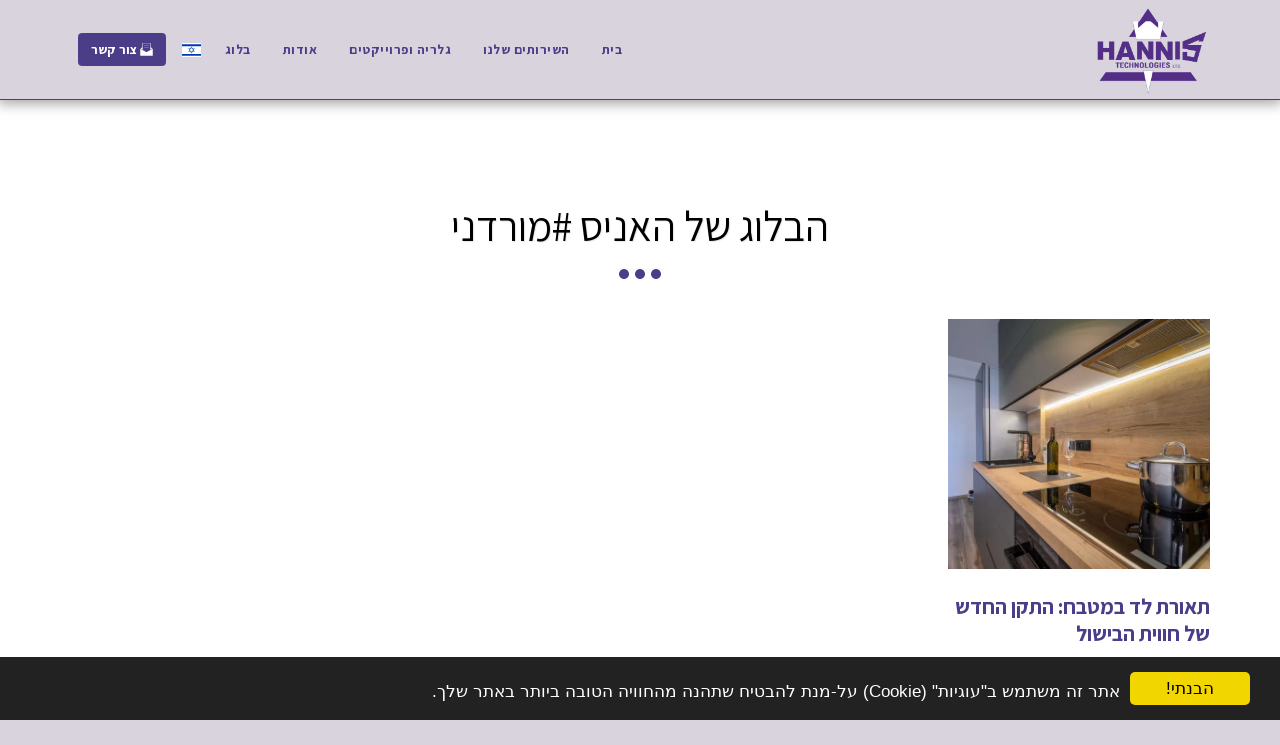

--- FILE ---
content_type: text/html; charset=utf-8
request_url: https://www.google.com/recaptcha/api2/aframe
body_size: 267
content:
<!DOCTYPE HTML><html><head><meta http-equiv="content-type" content="text/html; charset=UTF-8"></head><body><script nonce="4bS-l0J0_ZqQi_YntF-MGQ">/** Anti-fraud and anti-abuse applications only. See google.com/recaptcha */ try{var clients={'sodar':'https://pagead2.googlesyndication.com/pagead/sodar?'};window.addEventListener("message",function(a){try{if(a.source===window.parent){var b=JSON.parse(a.data);var c=clients[b['id']];if(c){var d=document.createElement('img');d.src=c+b['params']+'&rc='+(localStorage.getItem("rc::a")?sessionStorage.getItem("rc::b"):"");window.document.body.appendChild(d);sessionStorage.setItem("rc::e",parseInt(sessionStorage.getItem("rc::e")||0)+1);localStorage.setItem("rc::h",'1768422563700');}}}catch(b){}});window.parent.postMessage("_grecaptcha_ready", "*");}catch(b){}</script></body></html>

--- FILE ---
content_type: text/plain
request_url: https://www.google-analytics.com/j/collect?v=1&_v=j102&a=372078300&t=pageview&_s=1&dl=https%3A%2F%2Fwww.hannis-pcb.com%2F%25D7%2594%25D7%2591%25D7%259C%25D7%2595%25D7%2592-%25D7%25A9%25D7%259C-%25D7%2594%25D7%2590%25D7%25A0%25D7%2599%25D7%25A1%2Ftag%2F%25D7%259E%25D7%2595%25D7%25A8%25D7%2593%25D7%25A0%25D7%2599&ul=en-us%40posix&dt=%D7%94%D7%91%D7%9C%D7%95%D7%92%20%D7%A9%D7%9C%20%D7%94%D7%90%D7%A0%D7%99%D7%A1%20%23%D7%9E%D7%95%D7%A8%D7%93%D7%A0%D7%99%20-%20%D7%94%D7%90%D7%A0%D7%99%D7%A1%20%D7%98%D7%9B%D7%A0%D7%95%D7%9C%D7%95%D7%92%D7%99%D7%95%D7%AA&sr=1280x720&vp=1280x720&_u=IEBAAEABAAAAACAAI~&jid=1509916153&gjid=226356101&cid=1084243945.1768422562&tid=UA-99682637-1&_gid=997784858.1768422562&_r=1&_slc=1&z=1224066979
body_size: -451
content:
2,cG-YT01K6CHY6